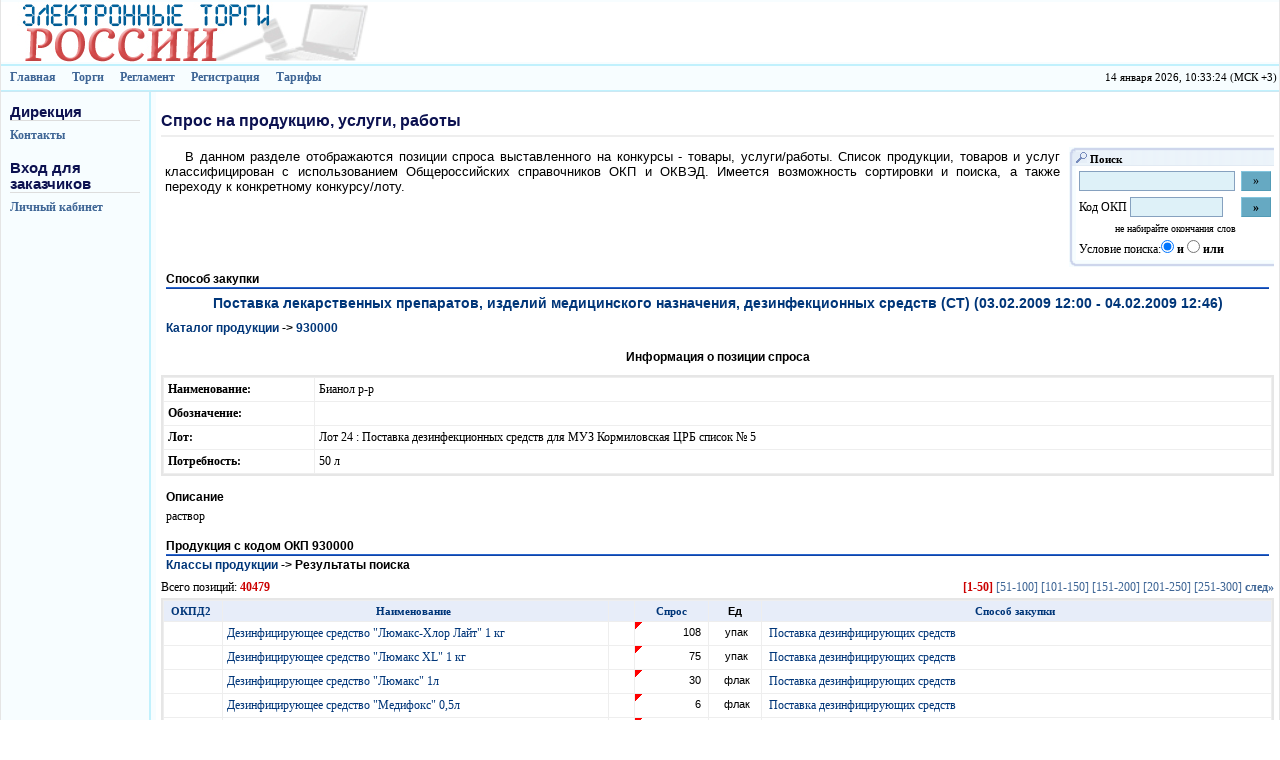

--- FILE ---
content_type: text/html; Charset=windows-1251
request_url: http://ea.omskzakaz.ru/auction/auction.asp?demandpos=250995&price=17597_13723&all=1&show=1&sort=4
body_size: 11524
content:
<HTML>
<HEAD>
<BASE HREF="http://ea.omskzakaz.ru/">
<link rel="icon" href="/favicon.png" type="image/png">
<META HTTP-EQUIV="Content-Type" CONTENT="text/html; charset=windows-1251">
<META HTTP-EQUIV="From" CONTENT="mail=webmaster@sibindustry.ru">
<META HTTP-EQUIV="Pragma" CONTENT="no-cache">
<META HTTP-EQUIV="Cache-Control" CONTENT="no-cache">
<META HTTP-EQUIV="expires" CONTENT="60">
<META HTTP-EQUIV="Content-language" CONTENT="ru-RU">
<META NAME="Resource-type" CONTENT="document">
<META NAME="Document-state" CONTENT="Dynamic">
<META NAME="Author" CONTENT="A. Bourgonov e-mail: abourg@sibindustry.ru">
<link rel="stylesheet" href="http://ea.omskzakaz.ru/include/style2.css" type="text/css">
<SCRIPT language=Javascript src="http://ea.omskzakaz.ru/shop/ShopLibrary2.js" type="text/javascript"></SCRIPT>
<link rel="alternate" type="application/rss+xml" title="Новые/изменённые электронные торги" href="/auction/rss_changes.asp" />
<META NAME="robots" CONTENT="index,nofollow">
<META NAME="description" CONTENT="Сайт является официальным сайтом Омской области для размещения на нем информации о размещении заказов для нужд Омской области, информации об адресах официальных сайтов муниципальных образований Омской области, сведений, содержащихся в реестре государственных контрактов, заключенных от имени Омской области.Информация об открытых конкурсах на государственные и муниципальные заказы, о победителях этих конкурсов, реестр контрактов">
<META NAME="keywords" CONTENT="государственные закупки, госзаказ,государственный заказ,поставщик,конкурс,запрос котировок,прайс лист,потребность,спрос,цена,победитель,муниципальный">

<SCRIPT LANGUAGE="JavaScript" type="text/javascript" DEFER>
<!--
var mn = Array("января","февраля","марта","апреля","мая","июня","июля","августа","сентября","октября","ноября","декабря");

	NS4 = document.layers;
	if (NS4) {
		origWidth = innerWidth;
		origHeight = innerHeight;
	}
	function reDo() {
		if (innerWidth != origWidth || innerHeight != origHeight)
		location.reload();
	}
	if (NS4) onresize = reDo;

var d1 = new Date();

var timeCli = Date.UTC(d1.getYear(), d1.getMonth(), d1.getDate(), d1.getHours(), d1.getMinutes(), d1.getSeconds());
var timeServ = 1768365199; /* - 7 для лета, 6 - зима */

var time_diff = (timeServ * 1000 - timeCli);
var ua = navigator.userAgent.toLowerCase();
var isGecko = (ua.indexOf("gecko") != -1);
if (!window.ActiveXObject) {time_diff -= 24*60*60*1000; if (isGecko) {time_diff -= 0*60*60*1000;}}

function SetTime() {
	var d3 = new Date();
	var t3 = d3.getTime();

	var d2 = new Date(t3 + time_diff + 6*60*60*1000); /* - 7 для лета, 6 - зима */

	var s = d2.getDate() + " " + mn[d2.getMonth()] + " ";

	yearr = d2.getYear();
	if (yearr < 1000) { yearr = yearr + 1900; }
	s += yearr + ", ";

	if (d2.getHours() < 10)		{s += "0" + d2.getHours() + ":";}	else {s += d2.getHours() + ":";}
	if (d2.getMinutes() < 10)	{s += "0" + d2.getMinutes() + ":";}	else {s += d2.getMinutes() + ":";}
	if (d2.getSeconds() < 10)	{ s += "0" + d2.getSeconds();}		else {s += d2.getSeconds();}

	//s += "&nbsp;<a class=\"linkcell2\" name=\"time\" alt=\"= московское время +3\" title=\"= московское время +3\">(МСК +3)</a>";
	s += " (МСК +3)";
	if (document.getElementById) {document.getElementById("ForDate").innerHTML = s;}

	setTimeout("SetTime()", 1000);
}
//-->
</script>
<style>
#RatingBox div {
background: #e7edf9 url(/img/news-item_back.gif) right repeat-y;
margin-bottom: 1em;
padding: 8px;
FONT-FAMILY: Tahoma, Arial, Helvetica;
text-align: center;
}
#RatingBox div:before {
background: transparent url(/img/news-item_tr.gif) no-repeat top right;
content: url(/img/news-item_tl.gif);
display: block;
font-size: 1px;
height: 8px;
line-height: 0.1;
margin: -8px -8px 0 -8px;
text-align: left;
}
#RatingBox div:after {
background: transparent url(/img/news-item_br.gif) scroll no-repeat bottom right;
clear: both;
content: url(/img/news-item_bl.gif);
display: block;
font-size: 1px;
height: 8px;
line-height: 0.1;
margin: -8px;
padding-top: 8px;
text-align: left;
}
</style>

<title>Электронные аукционы Омской области: Спрос на продукцию, услуги, работы</title>
<style>
.table100 {height: 100%; width: 100%;}
#RatingBox div {
background: #e7edf9 url(/img/news-item_back.gif) right repeat-y;
margin-bottom: 1em;
padding: 8px;
FONT-FAMILY: Tahoma, Arial, Helvetica;
text-align: center;
}
#RatingBox div:before {
background: transparent url(/img/news-item_tr.gif) no-repeat top right;
content: url(/img/news-item_tl.gif);
display: block;
font-size: 1px;
height: 8px;
line-height: 0.1;
margin: -8px -8px 0 -8px;
text-align: left;
}
#RatingBox div:after {
background: transparent url(/img/news-item_br.gif) scroll no-repeat bottom right;
clear: both;
content: url(/img/news-item_bl.gif);
display: block;
font-size: 1px;
height: 8px;
line-height: 0.1;
margin: -8px;
padding-top: 8px;
text-align: left;
}
#ActionRedBox div {
background: #ff0000 url(/img/news-item_back.gif) right repeat-y;
margin-bottom: 1em;
padding: 8px;
FONT-FAMILY: Tahoma, Arial, Helvetica;
text-align: center;
}
#ActionRedBox div:before {
background: transparent url(/img/news-item_tr.gif) no-repeat top right;
content: url(/img/news-item_tl.gif);
display: block;
font-size: 1px;
height: 8px;
line-height: 0.1;
margin: -8px -8px 0 -8px;
text-align: left;
}
#ActionRedBox div:after {
background: transparent url(/img/news-item_br.gif) scroll no-repeat bottom right;
clear: both;
content: url(/img/news-item_bl.gif);
display: block;
font-size: 1px;
height: 8px;
line-height: 0.1;
margin: -8px;
padding-top: 8px;
text-align: left;
}
a2:link, a2:visited {color: #0767b9;	TEXT-DECORATION: underline;}
a2:hover {color: #ba1638;	TEXT-DECORATION: none;}
.top_m{font-size: 8pt; color: #0b5cad; font-weight: bold; vertical-align: center;  padding-left: 10px; padding-right: 10px; padding-top:13px; padding-bottom: 5px;}
.top_m a:link, .top_m a:visited{ color: #003871;}
.top_m a:hover {color: #0b5cad;}
.top_m_act{ background-image: url("/images/menu_act_bg.jpg"); background-position: bottom; background-repeat: repeat-x; font-size: 8pt; color: #0b5cad; font-weight: bold; vertical-align: center; padding-top:13px; padding-bottom: 5px;}
.top{ height: 40px; background-image: url("/images/top_bg.jpg"); background-position: bottom; background-repeat: repeat-x; padding-right: 20px;}
</style>
</HEAD>
<BODY onload="SetTime();" bgcolor="#FFFFFF" style="margin: 0 0 0 0">
<a name="pagetop"></a><center><table class="table100" cellpadding="0" cellspacing="0" border="0" bgcolor="#F7FDFF" style="border: #E5E5E5 1px solid; border-top: none; border-bottom: none;" align="center">
<tr><td bgcolor="#F7FDFF"><img src="http://ea.omskzakaz.ru/images/1x1.gif" width="1" height="2"></td></tr><tr><td valign="top" width="100%">
<table width="100%" cellpadding="0" cellspacing="0" border="0">
<tr >
<td bgcolor="#FFFFFF" height="60" align="left"><img src="http://ea.omskzakaz.ru/images/logoEA.png" width="388" height="60"></td>
<td bgcolor="#FFFFFF" style="display: none" align="left">
						<!-- Yandex.Metrika -->
						<script type="text/javascript">
						window.yandex_metrika_callback = function() {
							window.yaCounter915279 = new Ya.Metrika(915279);
						}; 
						(function(){var i="DOMContentLoaded",g="onreadystatechange",c="doScroll",f="addEventListener",
						o="attachEvent",d="load",l=false,n=document,e=window,m=n.documentElement,h=l,j;
						function k(){if(!h){h=!h;j=n.createElement("script");j.type="text/javascript";
						j.src="//mc.yandex.ru/metrika/watch.js";j.setAttribute("async","true");
						m.firstChild.appendChild(j)}}if(n[f]){function b(){n.removeEventListener(i,b,l);k()}n[f](i,b,l);
						n[f](d,k,l)}else{if(n[o]){n[o](g,a);function a(){if(h){return}try{m[c]("left")}catch(p){setTimeout(a,0);
						return}k()}if(m[c]&&e==e.top){a()}n[o]("on"+d,k)}}})();
						</script>
						<noscript><img src="//mc.yandex.ru/watch/915279" style="position:absolute" alt="" /></noscript>
						<!-- /Yandex.Metrika -->
					</td>
<td bgcolor="#FFFFFF" height="60" align="center" width="100%" class="logoTR">
</td>
</tr>
<tr><td colspan="3" width="100%" height="2" bgcolor="#F7FDFF"><img src="http://ea.omskzakaz.ru/images/1x1.gif" width="1" height="2"></td></tr>
<tr><td colspan="3" width="100%" height="2" bgcolor="#C1F1FD"><img src="http://ea.omskzakaz.ru/images/1x1.gif" width="1" height="2"></td></tr>
<tr><td height="24" width="100%" colspan="3">
<table width="100%" cellpadding="0" cellspacing="2" border="0" ><tr>
<td nowrap style="padding: 0 7 0 7" height="20" align="left" onmouseOver="this.bgColor='#538EB4'; main.style.color='#FFFFFF';" onmouseOut="this.bgColor=''; main.style.color='#3F6696';"><a id="main" href="http://ea.omskzakaz.ru/" class="menu">Главная</a></td>
<td nowrap style="padding: 0 7 0 7" height="20" align="left" onmouseOver="this.bgColor='#538EB4'; eauction.style.color='#FFFFFF';" onmouseOut="this.bgColor=''; eauction.style.color='#3F6696';"><a id="eauction" href="http://ea.omskzakaz.ru/auction/auction.asp?show=2" class="menu">Торги</a></td>
<td nowrap style="padding: 0 7 0 7" height="20" align="left" onmouseOver="this.bgColor='#538EB4'; auhelp.style.color='#FFFFFF';" onmouseOut="this.bgColor=''; auhelp.style.color='#3F6696';"><a id="auhelp" href="http://ea.omskzakaz.ru/auction/help" class="menu">Регламент</a></td>
<td nowrap style="padding: 0 7 0 7" height="20" align="left" onmouseOver="this.bgColor='#538EB4'; aureg.style.color='#FFFFFF';" onmouseOut="this.bgColor=''; aureg.style.color='#3F6696';"><a id="aureg" href="http://ea.omskzakaz.ru/auction/Regrules.asp" class="menu">Регистрация</a></td>
<td nowrap style="padding: 0 7 0 7" height="20" align="left" onmouseOver="this.bgColor='#538EB4'; tarif.style.color='#FFFFFF';" onmouseOut="this.bgColor=''; tarif.style.color='#3F6696';"><a id="tarif" href="http://ea.omskzakaz.ru/auction/tarif.asp" class="menu">Тарифы</a></td>
<td align="right" width="100%" style="font-size: 8pt; font-family: tahoma;"><span id="ForDate">&nbsp;</span></td></tr></table>
</td></tr>
<tr><td width="100%" height="1" bgcolor="#C1F1FD" colspan="3"><img src="http://ea.omskzakaz.ru/images/1x1.gif" width="1" height="1"></td></tr>
<tr><td width="100%" height="1" bgcolor="#CCE8F3" colspan="3"><img src="http://ea.omskzakaz.ru/images/1x1.gif" width="1" height="1"></td></tr>
</table>
</td></tr>
<tr><td valign="top" width="100%" height="100%">
<table class="table100" cellpadding="0" cellspacing="0" border="0" ><tr>
<td width="150" nowrap valign="top" style="padding: 0 0 0 0">
<table class="table100" border="0" cellpadding="0" cellspacing="0" style="border: #c1f1fd 2px solid; border-left: none; border-top: none; border-bottom: none;" align="left"><tr valign="top"><td class="LeftCol"><table cellpadding="0" cellspacing="2" border="0"><tr valign="top"><td style="padding: 0 7 0 7" height="10" align="left"><h3>Дирекция</h3></td></tr><tr valign="top"><td style="padding: 0 7 0 7" height="20" align="left" onmouseOver="this.bgColor='#538EB4'; Contacts.style.color='#FFFFFF';" onmouseOut="this.bgColor=''; Contacts.style.color='#3F6696';"><a id="Contacts" href="http://ea.omskzakaz.ru/Contacts.asp" class="menu">Контакты</a></td></tr>
<tr valign="top"><td style="padding: 0 7 0 7" height="10" align="left"><h3>Вход для заказчиков</h3></td></tr><tr valign="top"><td style="padding: 0 7 0 7" height="20" align="left" onmouseOver="this.bgColor='#538EB4'; user.style.color='#FFFFFF';" onmouseOut="this.bgColor=''; user.style.color='#3F6696';"><a id="user" href="http://ea.omskzakaz.ru/user" class="menu">Личный кабинет</a></td></tr>
</table></td></tr></table></td>
<td width="5" nowrap valign="top" style="padding: 5 0 5 5">
</td>
<td width="100%" height="100%" valign="top" class="main-td" style="padding: 5"><center>
</center><br>


<table cellpadding="0" cellspacing="0" border="0" width="100%" style="margin-bottom: 5px;">
<tr>
        <td style="border-bottom: #eeeeee 2px solid;">
                
                        <h1>Спрос на продукцию, услуги, работы</h1>
                
        </td>
</tr>
</table>
<TABLE border=0 cellPadding=0 cellSpacing=0 width="100%" vAlign=top><TR valign=top><TD colspan=3 height=5 ><IMG height=5 src="/Images/empty.gif" border=0></TD></TR><TR valign=top><TD width="100%" vAlign=top><p class="Welcome" style="padding-top: 0px;" align="justify">
В данном разделе отображаются позиции спроса выставленного на конкурсы - товары, услуги/работы. Список продукции, товаров и услуг классифицирован с использованием Общероссийских справочников ОКП и ОКВЭД. Имеется возможность сортировки и поиска, а также переходу к конкретному конкурсу/лоту.
</p> 
</TD><TD height=1 width="5"><IMG src="/Images/empty.gif" height=1 width="5" border=0></TD><TD width="180" align="right"vAlign=top><table cellpadding="0" cellspacing="0" border="0" width="100%" align="right"><tr><td width="100%"><table cellpadding="0" cellspacing="0" width="100%" border="0">
<tr>
<td width="7" height="19" valign="top"><img src="http://ea.omskzakaz.ru/images/u3.gif" width="7" height="19"></td>
<td width="100%" height="19" background="http://ea.omskzakaz.ru/images/top_fon.gif" valign="middle" style="font-size: 11px; padding: 3 0 0 0"><img src="http://ea.omskzakaz.ru/images/icon_search.gif" width="11" height="11" style="margin-top: 2px">&nbsp;<b>Поиск</b></td>
</tr>
<tr>
<td width="7" height="100%" valign="top" background="http://ea.omskzakaz.ru/images/u_fon.gif"><img src="http://ea.omskzakaz.ru/images/1x1.gif" width="7" height="1"></td>
<td width="100%" height="100%" style="padding-top: 2px">
<FORM name=frmSeek action="/auction/auction.asp?show=1" method="post" style="padding: 0 0 0 0; margin: 0 0 0 0"><table class=tData cellspacing="0" cellpadding="3" border="0"><tr><TD width="100%" nowrap vAlign=top><INPUT type="text" name=condition value="" maxLength=50 id="input"></TD><TD nowrap><INPUT type="submit" id="but" style="width: 30" value="&#187;" style="font-weight: bold"></TD></tr><tr><TD nowrap>Код ОКП&nbsp;<INPUT type="text" id="input" name=findOkp value="" size=11 maxLength=6></TD><TD nowrap><INPUT type="button" id="but" value="&#187;" style="width: 30; font-weight: bold" onClick="GetSelOKP()"></TD></tr><tr><TD align=center nowrap colspan=2><small>не набирайте окончания слов</small></TD></tr><tr><TD colspan=2 nowrap>Условие поиска:<INPUT type="radio" CHECKED name=rate value=1>&nbsp;<B>и</B>&nbsp;<INPUT type="radio"  name=rate value=2>&nbsp;<B>или</B></TD></tr></table></FORM></td>
</tr>
<tr>
<td width="7" height="7"><img src="http://ea.omskzakaz.ru/images/u2.gif" width="7" height="7"></td>
<td width="7" height="100%" background="http://ea.omskzakaz.ru/images/bottom_fon.gif"><img src="http://ea.omskzakaz.ru/images/1x1.gif" width="1" height="7"></td>
</tr>
</table>
</td></tr></table></TD></TR><TR valign=top><TD colspan=3 height=5><IMG height=5 src="/Images/empty.gif" border=0></TD></TR></TABLE><div align="left">
<TABLE cellSpacing=0 cellPadding=0 width=100% border=0>
<TR>
<TD width=5><IMG src="/Images/empty.gif" height=5 width=5 border=0></TD>
<TD><span class=NameSection><span class=NameSectionBlack>Способ закупки</span></span></TD>
<TD width=5><IMG src="/Images/empty.gif" height=5 width=5 border=0></TD>
</TR>
<TR>
<TD width=5><IMG src="/Images/empty.gif" height=5 width=5 border=0></TD>
<TD width="100%"><IMG height=2 src="/Images/gradrule.gif" width="100%"></TD>
<TD width=5><IMG src="/Images/empty.gif" height=5 width=5 border=0></TD>
</TR>
</TABLE></div>
<div align="left"><TABLE cellSpacing=0 cellPadding=0 width="100%" border=0><TR><TD height=25 width=5><IMG src="/Images/empty.gif" height=25 width=5 border=0></TD><TD width="100%" align=center><A class=linkcell href="http://ea.omskzakaz.ru/auction/tenderinfo.asp?price=17597_13723"><span class=NameSection14>Поставка лекарственных препаратов, изделий медицинского назначения, дезинфекционных средств (СТ) (03.02.2009&nbsp;12:00&nbsp;-&nbsp;04.02.2009&nbsp;12:46)</span></A></TD><TD height=25 width=5><IMG src="/Images/empty.gif" height=25 width=5 border=0></TD></TR></TABLE><TABLE cellSpacing=0 cellPadding=0 width="100%" border=0><TR><TD width="100%"><IMG src="/Images/empty.gif" height=5 width="100%" border=0></TD></TR></TABLE></div><div align="left"><TABLE cellSpacing=0 cellPadding=0 width=100% border=0><TR><TD width=5><IMG src="/Images/empty.gif" height=5 width=5 border=0></TD><TD><span class=NameSectionBlack><A HREF=auction/auction.asp?show=1&price=17597_13723><span class=SeekResult>Каталог продукции</span></A>&nbsp;->&nbsp;<A HREF=auction/auction.asp?okp=930000&show=1&price=17597_13723><span class=SeekResult>930000</span></A></span></TD><TD width=5><IMG src="/Images/empty.gif" height=5 width=5 border=0></TD></TR><TR><TD colspan=3 width=5><IMG src="/Images/empty.gif" height=5 width=5 border=0></TD></TR></TABLE></div><TABLE cellSpacing=0 cellPadding=0 width="100%" border=0><TR><TD width="100%"><IMG src="/Images/empty.gif" height=5 width="100%" border=0></TD></TR></TABLE><TABLE cellSpacing=0 cellPadding=0 width="100%" border=0><TR><TD height=25 width=5><IMG src="/Images/empty.gif" height=25 width=5 border=0></TD><TD width="100%" align=center><span class=NameSectionBlack>Информация о позиции спроса</span></TD><TD height=25 width=5><IMG src="/Images/empty.gif" height=25 width=5 border=0></TD></TR></TABLE><TABLE cellSpacing=0 cellPadding=0 width="100%" border=0><TR><TD width="100%"><IMG src="/Images/empty.gif" height=5 width="100%" border=0></TD></TR></TABLE><TABLE cellSpacing=0 cellPadding=0 width="100%" border=0>
<TR>
<TD vAlign=top width="100%">
<TABLE border=0 cellSpacing=1 cellPadding=4 width="100%" style="background: #eeeeee; border: #E6E6E6 2px solid;">
<TR Align=left vAlign=top class=tData1>
<TD nowrap width=150><strong>Наименование:&nbsp;</strong></TD><TD width="100%">Бианол р-р&nbsp;</TD>
</TR>
<TR Align=left vAlign=top class=tData1>
<TD nowrap width=150><strong>Обозначение:&nbsp;</strong></TD><TD width="100%">&nbsp;</TD>
</TR>
<TR Align=left vAlign=top class=tData1>
<TD nowrap width=150><strong>Лот:&nbsp;</strong></TD><TD width="100%">Лот 24 : Поставка дезинфекционных средств для МУЗ Кормиловская ЦРБ список № 5&nbsp;</TD>
</TR>
<TR Align=left vAlign=top vAlign=top class=tData1>
<TD nowrap width=150><strong>Потребность:&nbsp;</strong></TD><TD width="100%">50 л&nbsp;</TD>
</TR>
</TABLE>
</TD>
</TR>
</TABLE>
<div align="left"><TABLE cellSpacing=0 cellPadding=0 width=100% border=0><TR><TD width=5><IMG src="/Images/empty.gif" height=5 width=5 border=0></TD><TD><span class=NameSectionBlack><br/>Описание</span></TD><TD width=5><IMG src="/Images/empty.gif" height=5 width=5 border=0></TD></TR><TR><TD colspan=3 width=5><IMG src="/Images/empty.gif" height=5 width=5 border=0></TD></TR></TABLE></div><TABLE cellSpacing=0 cellPadding=0 width="100%" border=0>
<TR>
<TD vAlign=top width="100%">
<TABLE cellSpacing=0 cellPadding=0 width="100%" border=0>
<TR Align=left vAlign=top bgColor=white>
<TD width=5><IMG src="/Images/empty.gif" height=5 width=5 border=0></TD>
<TD><p class=YarmSell align=justify>раствор</p></TD>
<TD width=5><IMG src="/Images/empty.gif" height=5 width=5 border=0></TD>
</TR>
</TABLE>
</TD>
</TR>
</TABLE>
<BR/>
<div align="left">
<TABLE cellSpacing=0 cellPadding=0 width=100% border=0>
<TR>
<TD width=5><IMG src="/Images/empty.gif" height=5 width=5 border=0></TD>
<TD><span class=NameSection><span class=SeekResultBlack>Продукция с кодом ОКП 930000</span></span></TD>
<TD width=5><IMG src="/Images/empty.gif" height=5 width=5 border=0></TD>
</TR>
<TR>
<TD width=5><IMG src="/Images/empty.gif" height=5 width=5 border=0></TD>
<TD width="100%"><IMG height=2 src="/Images/gradrule.gif" width="100%"></TD>
<TD width=5><IMG src="/Images/empty.gif" height=5 width=5 border=0></TD>
</TR>
</TABLE></div>
<div align="left"><TABLE cellSpacing=0 cellPadding=0 width=100% border=0><TR><TD width=5><IMG src="/Images/empty.gif" height=5 width=5 border=0></TD><TD><span class=NameSectionBlack><A HREF=auction/auction.asp?own=0&mholder=0&show=1><span class=SeekResult>Классы продукции</span></A>&nbsp;->&nbsp;<span class=SeekResultBlack>Результаты поиска</span></span></TD><TD width=5><IMG src="/Images/empty.gif" height=5 width=5 border=0></TD></TR><TR><TD colspan=3 width=5><IMG src="/Images/empty.gif" height=5 width=5 border=0></TD></TR></TABLE></div><div align="left"><TABLE border=0 cellSpacing=0 cellPadding=0 width="100%"><TR><TD ALIGN=left WIDTH="200">Всего позиций:&nbsp;<font color="#CC0000"><strong>40479</strong></font></TD><TD ALIGN=right style="padding: 3 0 3 0">&nbsp;<font color="#CC0000"><strong>[1-50]</strong></font>&nbsp;<a target=_parent href="auction/auction.asp?okp=930000&all=1&show=1&own=0&mholder=0&findokp=930000&sort=4&lpage=1&page=2">[51-100]</a>&nbsp;<a target=_parent href="auction/auction.asp?okp=930000&all=1&show=1&own=0&mholder=0&findokp=930000&sort=4&lpage=1&page=3">[101-150]</a>&nbsp;<a target=_parent href="auction/auction.asp?okp=930000&all=1&show=1&own=0&mholder=0&findokp=930000&sort=4&lpage=1&page=4">[151-200]</a>&nbsp;<a target=_parent href="auction/auction.asp?okp=930000&all=1&show=1&own=0&mholder=0&findokp=930000&sort=4&lpage=1&page=5">[201-250]</a>&nbsp;<a target=_parent href="auction/auction.asp?okp=930000&all=1&show=1&own=0&mholder=0&findokp=930000&sort=4&lpage=1&page=6">[251-300]</a>&nbsp;<a target=_parent href="auction/auction.asp?okp=930000&all=1&show=1&own=0&mholder=0&findokp=930000&sort=4&lpage=7&page=7"><b>след&raquo;</b></a></TD></TR></TABLE></div>
<TABLE border=0 cellSpacing=1 cellPadding=4 width="100%" style="background: #eeeeee; border: #E6E6E6 2px solid;">
<TR align=center class="tData2">
<TD class=centerData nowrap WIDTH="50" bgColor=#e7edf9><A class=linkcell HREF=auction/auction.asp?okp=930000&all=1&show=1&own=0&mholder=0&findokp=930000&sort=1&page=1&lpage=1><B>ОКПД2&nbsp;<IMG border=0 src=Images/empty.gif></B></A></TD>
<TD class=centerData nowrap WIDTH="35%" bgColor=#e7edf9><A class=linkcell HREF=auction/auction.asp?okp=930000&all=1&show=1&own=0&mholder=0&findokp=930000&sort=2&page=1&lpage=1><B>Наименование&nbsp;<IMG border=0 src=Images/empty.gif></B></A></TD>
<TD class=centerData nowrap WIDTH="17" bgColor=#e7edf9><IMG src="/Images/empty.gif" width=17 height=1 border=0></TD>
<TD class=centerData nowrap WIDTH=65 bgColor=#e7edf9><A class=linkcell HREF=auction/auction.asp?okp=930000&all=1&show=1&own=0&mholder=0&findokp=930000&sort=6&page=1&lpage=1><B>Спрос</B></A></TD>
<TD class=centerData nowrap WIDTH=30 bgColor=#e7edf9><B>Ед</B></TD>
<TD class=centerData nowrap bgColor=#e7edf9><A class=linkcell HREF=auction/auction.asp?okp=930000&all=1&show=1&own=0&mholder=0&findokp=930000&sort=10&page=1&lpage=1><B>Способ закупки&nbsp;<IMG border=0 src=Images/empty.gif></B></A></TD>
</TR>
<TR valign=top class=tData1>
<TD class=leftData>&nbsp;</TD>
<TD class=leftData><a class="linkcell12" href=/auction/auction.asp?demandpos=269371&price=25805_14818&okp=930000&all=1&show=1&sort=4&page=1&findokp=930000>Дезинфицирующее  средство   "Люмакс-Хлор Лайт" 1 кг&nbsp;</a></TD>
<TD class=centerData>&nbsp;</TD>
<TD class=rightData background="/img/redTA.gif">108&nbsp;</TD>
<TD WIDTH=30 nowrap class=centerData>&nbsp;упак</TD>
<TD class=leftData>&nbsp;<a class=linkcell12  href=/auction/tenderinfo.asp?price=25805_14818&own=0>Поставка дезинфицирующих средств</a></TD>
</TR>
<TR valign=top class=tData>
<TD class=leftData>&nbsp;</TD>
<TD class=leftData><a class="linkcell12" href=/auction/auction.asp?demandpos=269372&price=25805_14818&okp=930000&all=1&show=1&sort=4&page=1&findokp=930000>Дезинфицирующее  средство  "Люмакс XL"  1 кг&nbsp;</a></TD>
<TD class=centerData>&nbsp;</TD>
<TD class=rightData background="/img/redTA.gif">75&nbsp;</TD>
<TD WIDTH=30 nowrap class=centerData>&nbsp;упак</TD>
<TD class=leftData>&nbsp;<a class=linkcell12  href=/auction/tenderinfo.asp?price=25805_14818&own=0>Поставка дезинфицирующих средств</a></TD>
</TR>
<TR valign=top class=tData1>
<TD class=leftData>&nbsp;</TD>
<TD class=leftData><a class="linkcell12" href=/auction/auction.asp?demandpos=269373&price=25805_14818&okp=930000&all=1&show=1&sort=4&page=1&findokp=930000>Дезинфицирующее  средство   "Люмакс" 1л&nbsp;</a></TD>
<TD class=centerData>&nbsp;</TD>
<TD class=rightData background="/img/redTA.gif">30&nbsp;</TD>
<TD WIDTH=30 nowrap class=centerData>&nbsp;флак</TD>
<TD class=leftData>&nbsp;<a class=linkcell12  href=/auction/tenderinfo.asp?price=25805_14818&own=0>Поставка дезинфицирующих средств</a></TD>
</TR>
<TR valign=top class=tData>
<TD class=leftData>&nbsp;</TD>
<TD class=leftData><a class="linkcell12" href=/auction/auction.asp?demandpos=269374&price=25805_14818&okp=930000&all=1&show=1&sort=4&page=1&findokp=930000>Дезинфицирующее  средство  "Медифокс"   0,5л&nbsp;</a></TD>
<TD class=centerData>&nbsp;</TD>
<TD class=rightData background="/img/redTA.gif">6&nbsp;</TD>
<TD WIDTH=30 nowrap class=centerData>&nbsp;флак</TD>
<TD class=leftData>&nbsp;<a class=linkcell12  href=/auction/tenderinfo.asp?price=25805_14818&own=0>Поставка дезинфицирующих средств</a></TD>
</TR>
<TR valign=top class=tData1>
<TD class=leftData>&nbsp;</TD>
<TD class=leftData><a class="linkcell12" href=/auction/auction.asp?demandpos=269375&price=25805_14818&okp=930000&all=1&show=1&sort=4&page=1&findokp=930000>Дезинфицирующее  средство "Альдокс" 1 л&nbsp;</a></TD>
<TD class=centerData>&nbsp;</TD>
<TD class=rightData background="/img/redTA.gif">60&nbsp;</TD>
<TD WIDTH=30 nowrap class=centerData>&nbsp;флак</TD>
<TD class=leftData>&nbsp;<a class=linkcell12  href=/auction/tenderinfo.asp?price=25805_14818&own=0>Поставка дезинфицирующих средств</a></TD>
</TR>
<TR valign=top class=tData>
<TD class=leftData>&nbsp;</TD>
<TD class=leftData><a class="linkcell12" href=/auction/auction.asp?demandpos=269376&price=25805_14818&okp=930000&all=1&show=1&sort=4&page=1&findokp=930000>Дезинфицирующее  средство   "Сайдекс"  5 л&nbsp;</a></TD>
<TD class=centerData>&nbsp;</TD>
<TD class=rightData background="/img/redTA.gif">15&nbsp;</TD>
<TD WIDTH=30 nowrap class=centerData>&nbsp;флак</TD>
<TD class=leftData>&nbsp;<a class=linkcell12  href=/auction/tenderinfo.asp?price=25805_14818&own=0>Поставка дезинфицирующих средств</a></TD>
</TR>
<TR valign=top class=tData1>
<TD class=leftData>&nbsp;</TD>
<TD class=leftData><a class="linkcell12" href=/auction/auction.asp?demandpos=269377&price=25805_14818&okp=930000&all=1&show=1&sort=4&page=1&findokp=930000>Дезинфицирующее  средство   "Клиндезин-окси" 3,8 л&nbsp;</a></TD>
<TD class=centerData>&nbsp;</TD>
<TD class=rightData background="/img/redTA.gif">12&nbsp;</TD>
<TD WIDTH=30 nowrap class=centerData>&nbsp;флак</TD>
<TD class=leftData>&nbsp;<a class=linkcell12  href=/auction/tenderinfo.asp?price=25805_14818&own=0>Поставка дезинфицирующих средств</a></TD>
</TR>
<TR valign=top class=tData>
<TD class=leftData>&nbsp;</TD>
<TD class=leftData><a class="linkcell12" href=/auction/auction.asp?demandpos=269378&price=25805_14818&okp=930000&all=1&show=1&sort=4&page=1&findokp=930000>Дезинфицирующее  средство  "ЭМИТАЛЬ-Гарант" 1 л&nbsp;</a></TD>
<TD class=centerData>&nbsp;</TD>
<TD class=rightData background="/img/redTA.gif">30&nbsp;</TD>
<TD WIDTH=30 nowrap class=centerData>&nbsp;флак</TD>
<TD class=leftData>&nbsp;<a class=linkcell12  href=/auction/tenderinfo.asp?price=25805_14818&own=0>Поставка дезинфицирующих средств</a></TD>
</TR>
<TR valign=top class=tData1>
<TD class=leftData>&nbsp;</TD>
<TD class=leftData><a class="linkcell12" href=/auction/auction.asp?demandpos=269379&price=25805_14818&okp=930000&all=1&show=1&sort=4&page=1&findokp=930000>Дезинфицирующее  средство   "Соната-дез" 1 л&nbsp;</a></TD>
<TD class=centerData>&nbsp;</TD>
<TD class=rightData background="/img/redTA.gif">30&nbsp;</TD>
<TD WIDTH=30 nowrap class=centerData>&nbsp;флак</TD>
<TD class=leftData>&nbsp;<a class=linkcell12  href=/auction/tenderinfo.asp?price=25805_14818&own=0>Поставка дезинфицирующих средств</a></TD>
</TR>
<TR valign=top class=tData>
<TD class=leftData>&nbsp;</TD>
<TD class=leftData><a class="linkcell12" href=/auction/auction.asp?demandpos=269380&price=25805_14818&okp=930000&all=1&show=1&sort=4&page=1&findokp=930000>Дезинфицирующее  средство  "УМД"  1 л&nbsp;</a></TD>
<TD class=centerData>&nbsp;</TD>
<TD class=rightData background="/img/redTA.gif">60&nbsp;</TD>
<TD WIDTH=30 nowrap class=centerData>&nbsp;флак</TD>
<TD class=leftData>&nbsp;<a class=linkcell12  href=/auction/tenderinfo.asp?price=25805_14818&own=0>Поставка дезинфицирующих средств</a></TD>
</TR>
<TR valign=top class=tData1>
<TD class=leftData>&nbsp;</TD>
<TD class=leftData><a class="linkcell12" href=/auction/auction.asp?demandpos=269381&price=25805_14818&okp=930000&all=1&show=1&sort=4&page=1&findokp=930000>Дезинфицирующее  средство  "Амиксидин" 1 л&nbsp;</a></TD>
<TD class=centerData>&nbsp;</TD>
<TD class=rightData background="/img/redTA.gif">60&nbsp;</TD>
<TD WIDTH=30 nowrap class=centerData>&nbsp;флак</TD>
<TD class=leftData>&nbsp;<a class=linkcell12  href=/auction/tenderinfo.asp?price=25805_14818&own=0>Поставка дезинфицирующих средств</a></TD>
</TR>
<TR valign=top class=tData>
<TD class=leftData>&nbsp;</TD>
<TD class=leftData><a class="linkcell12" href=/auction/auction.asp?demandpos=269382&price=25805_14818&okp=930000&all=1&show=1&sort=4&page=1&findokp=930000>Дезинфицирующее  средство   "Ника-Неодез" 1 л&nbsp;</a></TD>
<TD class=centerData>&nbsp;</TD>
<TD class=rightData background="/img/redTA.gif">60&nbsp;</TD>
<TD WIDTH=30 nowrap class=centerData>&nbsp;флак</TD>
<TD class=leftData>&nbsp;<a class=linkcell12  href=/auction/tenderinfo.asp?price=25805_14818&own=0>Поставка дезинфицирующих средств</a></TD>
</TR>
<TR valign=top class=tData1>
<TD class=leftData>&nbsp;</TD>
<TD class=leftData><a class="linkcell12" href=/auction/auction.asp?demandpos=275536&price=18562_15656&okp=930000&all=1&show=1&sort=4&page=1&findokp=930000>Набор реагентов для определения альфа-амилазы&nbsp;</a></TD>
<TD class=centerData>&nbsp;</TD>
<TD class=rightData background="/img/redTA.gif">8&nbsp;</TD>
<TD WIDTH=30 nowrap class=centerData>&nbsp;набор</TD>
<TD class=leftData>&nbsp;<a class=linkcell12  href=/auction/tenderinfo.asp?price=18562_15656&own=0>Поставка медикаментов для клинической лабораторной диагностики</a></TD>
</TR>
<TR valign=top class=tData>
<TD class=leftData>&nbsp;</TD>
<TD class=leftData><a class="linkcell12" href=/auction/auction.asp?demandpos=275537&price=18562_15656&okp=930000&all=1&show=1&sort=4&page=1&findokp=930000>Экспресс – тест на криптоспоридии.&nbsp;</a></TD>
<TD class=centerData>&nbsp;</TD>
<TD class=rightData background="/img/redTA.gif">1&nbsp;</TD>
<TD WIDTH=30 nowrap class=centerData>&nbsp;набор</TD>
<TD class=leftData>&nbsp;<a class=linkcell12  href=/auction/tenderinfo.asp?price=18562_15656&own=0>Поставка медикаментов для клинической лабораторной диагностики</a></TD>
</TR>
<TR valign=top class=tData1>
<TD class=leftData>&nbsp;</TD>
<TD class=leftData><a class="linkcell12" href=/auction/auction.asp?demandpos=275538&price=18562_15656&okp=930000&all=1&show=1&sort=4&page=1&findokp=930000>Экспресс – тест на лямблии.&nbsp;</a></TD>
<TD class=centerData>&nbsp;</TD>
<TD class=rightData background="/img/redTA.gif">1&nbsp;</TD>
<TD WIDTH=30 nowrap class=centerData>&nbsp;набор</TD>
<TD class=leftData>&nbsp;<a class=linkcell12  href=/auction/tenderinfo.asp?price=18562_15656&own=0>Поставка медикаментов для клинической лабораторной диагностики</a></TD>
</TR>
<TR valign=top class=tData>
<TD class=leftData>&nbsp;</TD>
<TD class=leftData><a class="linkcell12" href=/auction/auction.asp?demandpos=275539&price=18562_15656&okp=930000&all=1&show=1&sort=4&page=1&findokp=930000>Экспресс – тест на мононуклеоз Im QuickTest&nbsp;</a></TD>
<TD class=centerData>&nbsp;</TD>
<TD class=rightData background="/img/redTA.gif">2&nbsp;</TD>
<TD WIDTH=30 nowrap class=centerData>&nbsp;набор</TD>
<TD class=leftData>&nbsp;<a class=linkcell12  href=/auction/tenderinfo.asp?price=18562_15656&own=0>Поставка медикаментов для клинической лабораторной диагностики</a></TD>
</TR>
<TR valign=top class=tData1>
<TD class=leftData>&nbsp;</TD>
<TD class=leftData><a class="linkcell12" href=/auction/auction.asp?demandpos=275540&price=18562_15656&okp=930000&all=1&show=1&sort=4&page=1&findokp=930000>Набор для определения АсАТ&nbsp;</a></TD>
<TD class=centerData>&nbsp;</TD>
<TD class=rightData background="/img/redTA.gif">2&nbsp;</TD>
<TD WIDTH=30 nowrap class=centerData>&nbsp;набор</TD>
<TD class=leftData>&nbsp;<a class=linkcell12  href=/auction/tenderinfo.asp?price=18562_15656&own=0>Поставка медикаментов для клинической лабораторной диагностики</a></TD>
</TR>
<TR valign=top class=tData>
<TD class=leftData>&nbsp;</TD>
<TD class=leftData><a class="linkcell12" href=/auction/auction.asp?demandpos=275541&price=18562_15656&okp=930000&all=1&show=1&sort=4&page=1&findokp=930000>Набор для определения АлАТ&nbsp;</a></TD>
<TD class=centerData>&nbsp;</TD>
<TD class=rightData background="/img/redTA.gif">2&nbsp;</TD>
<TD WIDTH=30 nowrap class=centerData>&nbsp;набор</TD>
<TD class=leftData>&nbsp;<a class=linkcell12  href=/auction/tenderinfo.asp?price=18562_15656&own=0>Поставка медикаментов для клинической лабораторной диагностики</a></TD>
</TR>
<TR valign=top class=tData1>
<TD class=leftData>&nbsp;</TD>
<TD class=leftData><a class="linkcell12" href=/auction/auction.asp?demandpos=275544&price=18562_15656&okp=930000&all=1&show=1&sort=4&page=1&findokp=930000>Микроветты 200 КЗЕ.&nbsp;</a></TD>
<TD class=centerData>&nbsp;</TD>
<TD class=rightData background="/img/redTA.gif">6000&nbsp;</TD>
<TD WIDTH=30 nowrap class=centerData>&nbsp;шт</TD>
<TD class=leftData>&nbsp;<a class=linkcell12  href=/auction/tenderinfo.asp?price=18562_15656&own=0>Поставка медикаментов для клинической лабораторной диагностики</a></TD>
</TR>
<TR valign=top class=tData>
<TD class=leftData>&nbsp;</TD>
<TD class=leftData><a class="linkcell12" href=/auction/auction.asp?demandpos=275547&price=18562_15656&okp=930000&all=1&show=1&sort=4&page=1&findokp=930000>Набор для определения фибриногена&nbsp;</a></TD>
<TD class=centerData>&nbsp;</TD>
<TD class=rightData background="/img/redTA.gif">3&nbsp;</TD>
<TD WIDTH=30 nowrap class=centerData>&nbsp;набор</TD>
<TD class=leftData>&nbsp;<a class=linkcell12  href=/auction/tenderinfo.asp?price=18562_15656&own=0>Поставка медикаментов для клинической лабораторной диагностики</a></TD>
</TR>
<TR valign=top class=tData1>
<TD class=leftData>&nbsp;</TD>
<TD class=leftData><a class="linkcell12" href=/auction/auction.asp?demandpos=275548&price=18562_15656&okp=930000&all=1&show=1&sort=4&page=1&findokp=930000>Набор для определения тромбинового времени.&nbsp;</a></TD>
<TD class=centerData>&nbsp;</TD>
<TD class=rightData background="/img/redTA.gif">2&nbsp;</TD>
<TD WIDTH=30 nowrap class=centerData>&nbsp;набор</TD>
<TD class=leftData>&nbsp;<a class=linkcell12  href=/auction/tenderinfo.asp?price=18562_15656&own=0>Поставка медикаментов для клинической лабораторной диагностики</a></TD>
</TR>
<TR valign=top class=tData>
<TD class=leftData>&nbsp;</TD>
<TD class=leftData><a class="linkcell12" href=/auction/auction.asp?demandpos=275549&price=18562_15656&okp=930000&all=1&show=1&sort=4&page=1&findokp=930000>Контрольная плазма (норма)&nbsp;</a></TD>
<TD class=centerData>&nbsp;</TD>
<TD class=rightData background="/img/redTA.gif">10&nbsp;</TD>
<TD WIDTH=30 nowrap class=centerData>&nbsp;набор</TD>
<TD class=leftData>&nbsp;<a class=linkcell12  href=/auction/tenderinfo.asp?price=18562_15656&own=0>Поставка медикаментов для клинической лабораторной диагностики</a></TD>
</TR>
<TR valign=top class=tData1>
<TD class=leftData>&nbsp;</TD>
<TD class=leftData><a class="linkcell12" href=/auction/auction.asp?demandpos=275550&price=18562_15656&okp=930000&all=1&show=1&sort=4&page=1&findokp=930000>Контрольный материал для гематологических анализаторов:  низкая концентрация&nbsp;</a></TD>
<TD class=centerData>&nbsp;</TD>
<TD class=rightData background="/img/redTA.gif">1&nbsp;</TD>
<TD WIDTH=30 nowrap class=centerData>&nbsp;флак</TD>
<TD class=leftData>&nbsp;<a class=linkcell12  href=/auction/tenderinfo.asp?price=18562_15656&own=0>Поставка медикаментов для клинической лабораторной диагностики</a></TD>
</TR>
<TR valign=top class=tData>
<TD class=leftData>&nbsp;</TD>
<TD class=leftData><a class="linkcell12" href=/auction/auction.asp?demandpos=275551&price=18562_15656&okp=930000&all=1&show=1&sort=4&page=1&findokp=930000>Контрольный материал для гематологических анализаторов:  нормальная концентрация&nbsp;</a></TD>
<TD class=centerData>&nbsp;</TD>
<TD class=rightData background="/img/redTA.gif">1&nbsp;</TD>
<TD WIDTH=30 nowrap class=centerData>&nbsp;флак</TD>
<TD class=leftData>&nbsp;<a class=linkcell12  href=/auction/tenderinfo.asp?price=18562_15656&own=0>Поставка медикаментов для клинической лабораторной диагностики</a></TD>
</TR>
<TR valign=top class=tData1>
<TD class=leftData>&nbsp;</TD>
<TD class=leftData><a class="linkcell12" href=/auction/auction.asp?demandpos=275552&price=18562_15656&okp=930000&all=1&show=1&sort=4&page=1&findokp=930000>Контрольный материал для гематологических анализаторов:&nbsp;</a></TD>
<TD class=centerData>&nbsp;</TD>
<TD class=rightData background="/img/redTA.gif">1&nbsp;</TD>
<TD WIDTH=30 nowrap class=centerData>&nbsp;флак</TD>
<TD class=leftData>&nbsp;<a class=linkcell12  href=/auction/tenderinfo.asp?price=18562_15656&own=0>Поставка медикаментов для клинической лабораторной диагностики</a></TD>
</TR>
<TR valign=top class=tData>
<TD class=leftData>&nbsp;</TD>
<TD class=leftData><a class="linkcell12" href=/auction/auction.asp?demandpos=275554&price=18562_15656&okp=930000&all=1&show=1&sort=4&page=1&findokp=930000>Набор для определения сывороточного железа&nbsp;</a></TD>
<TD class=centerData>&nbsp;</TD>
<TD class=rightData background="/img/redTA.gif">1&nbsp;</TD>
<TD WIDTH=30 nowrap class=centerData>&nbsp;набор</TD>
<TD class=leftData>&nbsp;<a class=linkcell12  href=/auction/tenderinfo.asp?price=18562_15656&own=0>Поставка медикаментов для клинической лабораторной диагностики</a></TD>
</TR>
<TR valign=top class=tData1>
<TD class=leftData>&nbsp;</TD>
<TD class=leftData><a class="linkcell12" href=/auction/auction.asp?demandpos=275557&price=18562_15656&okp=930000&all=1&show=1&sort=4&page=1&findokp=930000>Lab. strip U 11 Plus (полоски для мочевого анализатора)&nbsp;</a></TD>
<TD class=centerData>&nbsp;</TD>
<TD class=rightData background="/img/redTA.gif">30&nbsp;</TD>
<TD WIDTH=30 nowrap class=centerData>&nbsp;упак</TD>
<TD class=leftData>&nbsp;<a class=linkcell12  href=/auction/tenderinfo.asp?price=18562_15656&own=0>Поставка медикаментов для клинической лабораторной диагностики</a></TD>
</TR>
<TR valign=top class=tData>
<TD class=leftData>&nbsp;</TD>
<TD class=leftData><a class="linkcell12" href=/auction/auction.asp?demandpos=275558&price=18562_15656&okp=930000&all=1&show=1&sort=4&page=1&findokp=930000>Техпластин для определения протромбинового времени из венозной крови и плазмы&nbsp;</a></TD>
<TD class=centerData>&nbsp;</TD>
<TD class=rightData background="/img/redTA.gif">30&nbsp;</TD>
<TD WIDTH=30 nowrap class=centerData>&nbsp;упак</TD>
<TD class=leftData>&nbsp;<a class=linkcell12  href=/auction/tenderinfo.asp?price=18562_15656&own=0>Поставка медикаментов для клинической лабораторной диагностики</a></TD>
</TR>
<TR valign=top class=tData1>
<TD class=leftData>&nbsp;</TD>
<TD class=leftData><a class="linkcell12" href=/auction/auction.asp?demandpos=275559&price=18562_15656&okp=930000&all=1&show=1&sort=4&page=1&findokp=930000>Набор для определения тимоловой пробы&nbsp;</a></TD>
<TD class=centerData>&nbsp;</TD>
<TD class=rightData background="/img/redTA.gif">15&nbsp;</TD>
<TD WIDTH=30 nowrap class=centerData>&nbsp;упак</TD>
<TD class=leftData>&nbsp;<a class=linkcell12  href=/auction/tenderinfo.asp?price=18562_15656&own=0>Поставка медикаментов для клинической лабораторной диагностики</a></TD>
</TR>
<TR valign=top class=tData>
<TD class=leftData>&nbsp;</TD>
<TD class=leftData><a class="linkcell12" href=/auction/auction.asp?demandpos=275560&price=18562_15656&okp=930000&all=1&show=1&sort=4&page=1&findokp=930000>СРБ Ольвекс&nbsp;</a></TD>
<TD class=centerData>&nbsp;</TD>
<TD class=rightData background="/img/redTA.gif">10&nbsp;</TD>
<TD WIDTH=30 nowrap class=centerData>&nbsp;упак</TD>
<TD class=leftData>&nbsp;<a class=linkcell12  href=/auction/tenderinfo.asp?price=18562_15656&own=0>Поставка медикаментов для клинической лабораторной диагностики</a></TD>
</TR>
<TR valign=top class=tData1>
<TD class=leftData>&nbsp;</TD>
<TD class=leftData><a class="linkcell12" href=/auction/auction.asp?demandpos=275561&price=18562_15656&okp=930000&all=1&show=1&sort=4&page=1&findokp=930000>Набор для определения глюкозы (новоглюк-500)&nbsp;</a></TD>
<TD class=centerData>&nbsp;</TD>
<TD class=rightData background="/img/redTA.gif">12&nbsp;</TD>
<TD WIDTH=30 nowrap class=centerData>&nbsp;упак</TD>
<TD class=leftData>&nbsp;<a class=linkcell12  href=/auction/tenderinfo.asp?price=18562_15656&own=0>Поставка медикаментов для клинической лабораторной диагностики</a></TD>
</TR>
<TR valign=top class=tData>
<TD class=leftData>&nbsp;</TD>
<TD class=leftData><a class="linkcell12" href=/auction/auction.asp?demandpos=275562&price=18562_15656&okp=930000&all=1&show=1&sort=4&page=1&findokp=930000>Набор для определения холестерина (Новохол-400)&nbsp;</a></TD>
<TD class=centerData>&nbsp;</TD>
<TD class=rightData background="/img/redTA.gif">8&nbsp;</TD>
<TD WIDTH=30 nowrap class=centerData>&nbsp;упак</TD>
<TD class=leftData>&nbsp;<a class=linkcell12  href=/auction/tenderinfo.asp?price=18562_15656&own=0>Поставка медикаментов для клинической лабораторной диагностики</a></TD>
</TR>
<TR valign=top class=tData1>
<TD class=leftData>&nbsp;</TD>
<TD class=leftData><a class="linkcell12" href=/auction/auction.asp?demandpos=275563&price=18562_15656&okp=930000&all=1&show=1&sort=4&page=1&findokp=930000>Набор для определения хлоридов Эко - сервис&nbsp;</a></TD>
<TD class=centerData>&nbsp;</TD>
<TD class=rightData background="/img/redTA.gif">1&nbsp;</TD>
<TD WIDTH=30 nowrap class=centerData>&nbsp;упак</TD>
<TD class=leftData>&nbsp;<a class=linkcell12  href=/auction/tenderinfo.asp?price=18562_15656&own=0>Поставка медикаментов для клинической лабораторной диагностики</a></TD>
</TR>
<TR valign=top class=tData>
<TD class=leftData>&nbsp;</TD>
<TD class=leftData><a class="linkcell12" href=/auction/auction.asp?demandpos=275564&price=18562_15656&okp=930000&all=1&show=1&sort=4&page=1&findokp=930000>Набор для определения мочевины  Ново-Карб (100)&nbsp;</a></TD>
<TD class=centerData>&nbsp;</TD>
<TD class=rightData background="/img/redTA.gif">10&nbsp;</TD>
<TD WIDTH=30 nowrap class=centerData>&nbsp;упак</TD>
<TD class=leftData>&nbsp;<a class=linkcell12  href=/auction/tenderinfo.asp?price=18562_15656&own=0>Поставка медикаментов для клинической лабораторной диагностики</a></TD>
</TR>
<TR valign=top class=tData1>
<TD class=leftData>&nbsp;</TD>
<TD class=leftData><a class="linkcell12" href=/auction/auction.asp?demandpos=275565&price=18562_15656&okp=930000&all=1&show=1&sort=4&page=1&findokp=930000>Ревматоидный фактор «Ольвекс»&nbsp;</a></TD>
<TD class=centerData>&nbsp;</TD>
<TD class=rightData background="/img/redTA.gif">1&nbsp;</TD>
<TD WIDTH=30 nowrap class=centerData>&nbsp;упак</TD>
<TD class=leftData>&nbsp;<a class=linkcell12  href=/auction/tenderinfo.asp?price=18562_15656&own=0>Поставка медикаментов для клинической лабораторной диагностики</a></TD>
</TR>
<TR valign=top class=tData>
<TD class=leftData>&nbsp;</TD>
<TD class=leftData><a class="linkcell12" href=/auction/auction.asp?demandpos=275588&price=18562_15656&okp=930000&all=1&show=1&sort=4&page=1&findokp=930000>Сыворотки менингококковые для РА  группы 135W&nbsp;</a></TD>
<TD class=centerData>&nbsp;</TD>
<TD class=rightData background="/img/redTA.gif">5&nbsp;</TD>
<TD WIDTH=30 nowrap class=centerData>&nbsp;Мл</TD>
<TD class=leftData>&nbsp;<a class=linkcell12  href=/auction/tenderinfo.asp?price=18562_15656&own=0>Поставка медикаментов для клинической лабораторной диагностики</a></TD>
</TR>
<TR valign=top class=tData1>
<TD class=leftData>&nbsp;</TD>
<TD class=leftData><a class="linkcell12" href=/auction/auction.asp?demandpos=275589&price=18562_15656&okp=930000&all=1&show=1&sort=4&page=1&findokp=930000>Сыворотки эшерихиозные (гр.и фактор.) О (набор 22 амп. х1 мл)&nbsp;</a></TD>
<TD class=centerData>&nbsp;</TD>
<TD class=rightData background="/img/redTA.gif">1&nbsp;</TD>
<TD WIDTH=30 nowrap class=centerData>&nbsp;набор</TD>
<TD class=leftData>&nbsp;<a class=linkcell12  href=/auction/tenderinfo.asp?price=18562_15656&own=0>Поставка медикаментов для клинической лабораторной диагностики</a></TD>
</TR>
<TR valign=top class=tData>
<TD class=leftData>&nbsp;</TD>
<TD class=leftData><a class="linkcell12" href=/auction/auction.asp?demandpos=275590&price=18562_15656&okp=930000&all=1&show=1&sort=4&page=1&findokp=930000>Иммуноглобулины эшерихиозные ОК (набор 20 амп х 1 мл)&nbsp;</a></TD>
<TD class=centerData>&nbsp;</TD>
<TD class=rightData background="/img/redTA.gif">1&nbsp;</TD>
<TD WIDTH=30 nowrap class=centerData>&nbsp;набор</TD>
<TD class=leftData>&nbsp;<a class=linkcell12  href=/auction/tenderinfo.asp?price=18562_15656&own=0>Поставка медикаментов для клинической лабораторной диагностики</a></TD>
</TR>
<TR valign=top class=tData1>
<TD class=leftData>&nbsp;</TD>
<TD class=leftData><a class="linkcell12" href=/auction/auction.asp?demandpos=275591&price=18562_15656&okp=930000&all=1&show=1&sort=4&page=1&findokp=930000>Сыворотки сальмонеллезные диагностические для РА 1 амп х 2 мл Моновалентные сыворотки Н –b&nbsp;</a></TD>
<TD class=centerData>&nbsp;</TD>
<TD class=rightData background="/img/redTA.gif">5&nbsp;</TD>
<TD WIDTH=30 nowrap class=centerData>&nbsp;ампул</TD>
<TD class=leftData>&nbsp;<a class=linkcell12  href=/auction/tenderinfo.asp?price=18562_15656&own=0>Поставка медикаментов для клинической лабораторной диагностики</a></TD>
</TR>
<TR valign=top class=tData>
<TD class=leftData>&nbsp;</TD>
<TD class=leftData><a class="linkcell12" href=/auction/auction.asp?demandpos=275592&price=18562_15656&okp=930000&all=1&show=1&sort=4&page=1&findokp=930000>Сыворотки сальмонеллезные диагностические для РА 1 амп х 2 мл Моновалентные сыворотки  Н – k&nbsp;</a></TD>
<TD class=centerData>&nbsp;</TD>
<TD class=rightData background="/img/redTA.gif">5&nbsp;</TD>
<TD WIDTH=30 nowrap class=centerData>&nbsp;ампул</TD>
<TD class=leftData>&nbsp;<a class=linkcell12  href=/auction/tenderinfo.asp?price=18562_15656&own=0>Поставка медикаментов для клинической лабораторной диагностики</a></TD>
</TR>
<TR valign=top class=tData1>
<TD class=leftData>&nbsp;</TD>
<TD class=leftData><a class="linkcell12" href=/auction/auction.asp?demandpos=275593&price=18562_15656&okp=930000&all=1&show=1&sort=4&page=1&findokp=930000>Сыворотки сальмонеллезные диагностические для РА 1 амп х 2 млПоливалентные сывороткиН – 1&nbsp;</a></TD>
<TD class=centerData>&nbsp;</TD>
<TD class=rightData background="/img/redTA.gif">5&nbsp;</TD>
<TD WIDTH=30 nowrap class=centerData>&nbsp;ампул</TD>
<TD class=leftData>&nbsp;<a class=linkcell12  href=/auction/tenderinfo.asp?price=18562_15656&own=0>Поставка медикаментов для клинической лабораторной диагностики</a></TD>
</TR>
<TR valign=top class=tData>
<TD class=leftData>&nbsp;</TD>
<TD class=leftData><a class="linkcell12" href=/auction/auction.asp?demandpos=275594&price=18562_15656&okp=930000&all=1&show=1&sort=4&page=1&findokp=930000>Сыворотки сальмонеллезные диагностические для РА 1 амп х 2 млПоливалентные сывороткиН – 1,2&nbsp;</a></TD>
<TD class=centerData>&nbsp;</TD>
<TD class=rightData background="/img/redTA.gif">5&nbsp;</TD>
<TD WIDTH=30 nowrap class=centerData>&nbsp;ампул</TD>
<TD class=leftData>&nbsp;<a class=linkcell12  href=/auction/tenderinfo.asp?price=18562_15656&own=0>Поставка медикаментов для клинической лабораторной диагностики</a></TD>
</TR>
<TR valign=top class=tData1>
<TD class=leftData>&nbsp;</TD>
<TD class=leftData><a class="linkcell12" href=/auction/auction.asp?demandpos=275595&price=18562_15656&okp=930000&all=1&show=1&sort=4&page=1&findokp=930000>Сыворотки сальмонеллезные диагностические для РА 1 амп х 2 млПоливалентные сывороткиН – 1,5&nbsp;</a></TD>
<TD class=centerData>&nbsp;</TD>
<TD class=rightData background="/img/redTA.gif">5&nbsp;</TD>
<TD WIDTH=30 nowrap class=centerData>&nbsp;ампул</TD>
<TD class=leftData>&nbsp;<a class=linkcell12  href=/auction/tenderinfo.asp?price=18562_15656&own=0>Поставка медикаментов для клинической лабораторной диагностики</a></TD>
</TR>
<TR valign=top class=tData>
<TD class=leftData>&nbsp;</TD>
<TD class=leftData><a class="linkcell12" href=/auction/auction.asp?demandpos=275596&price=18562_15656&okp=930000&all=1&show=1&sort=4&page=1&findokp=930000>Сыворотки сальмонеллезные диагностические для РА 1 амп х 2 млПоливалентные сывороткиН – 1,6&nbsp;</a></TD>
<TD class=centerData>&nbsp;</TD>
<TD class=rightData background="/img/redTA.gif">5&nbsp;</TD>
<TD WIDTH=30 nowrap class=centerData>&nbsp;ампул</TD>
<TD class=leftData>&nbsp;<a class=linkcell12  href=/auction/tenderinfo.asp?price=18562_15656&own=0>Поставка медикаментов для клинической лабораторной диагностики</a></TD>
</TR>
<TR valign=top class=tData1>
<TD class=leftData>&nbsp;</TD>
<TD class=leftData><a class="linkcell12" href=/auction/auction.asp?demandpos=275597&price=18562_15656&okp=930000&all=1&show=1&sort=4&page=1&findokp=930000>Сыворотки сальмонеллезные диагностические для РА 1 амп х 2 мл Поливалентные сыворотки:Н 1,7&nbsp;</a></TD>
<TD class=centerData>&nbsp;</TD>
<TD class=rightData background="/img/redTA.gif">5&nbsp;</TD>
<TD WIDTH=30 nowrap class=centerData>&nbsp;ампул</TD>
<TD class=leftData>&nbsp;<a class=linkcell12  href=/auction/tenderinfo.asp?price=18562_15656&own=0>Поставка медикаментов для клинической лабораторной диагностики</a></TD>
</TR>
<TR valign=top class=tData>
<TD class=leftData>&nbsp;</TD>
<TD class=leftData><a class="linkcell12" href=/auction/auction.asp?demandpos=275598&price=18562_15656&okp=930000&all=1&show=1&sort=4&page=1&findokp=930000>Сыворотки шигеллезные диагностические для РА 1 амп*2мл Дизентерия 1,2,3,4,5,6,7&nbsp;</a></TD>
<TD class=centerData>&nbsp;</TD>
<TD class=rightData background="/img/redTA.gif">7&nbsp;</TD>
<TD WIDTH=30 nowrap class=centerData>&nbsp;ампул</TD>
<TD class=leftData>&nbsp;<a class=linkcell12  href=/auction/tenderinfo.asp?price=18562_15656&own=0>Поставка медикаментов для клинической лабораторной диагностики</a></TD>
</TR>
<TR valign=top class=tData1>
<TD class=leftData>&nbsp;</TD>
<TD class=leftData><a class="linkcell12" href=/auction/auction.asp?demandpos=275599&price=18562_15656&okp=930000&all=1&show=1&sort=4&page=1&findokp=930000>Иммуноглобулины эшерихиозные типовые ОК сухие для РА О144:К-, 1амп х1 мл&nbsp;</a></TD>
<TD class=centerData>&nbsp;</TD>
<TD class=rightData background="/img/redTA.gif">10&nbsp;</TD>
<TD WIDTH=30 nowrap class=centerData>&nbsp;ампул</TD>
<TD class=leftData>&nbsp;<a class=linkcell12  href=/auction/tenderinfo.asp?price=18562_15656&own=0>Поставка медикаментов для клинической лабораторной диагностики</a></TD>
</TR>
<TR valign=top class=tData>
<TD class=leftData>&nbsp;</TD>
<TD class=leftData><a class="linkcell12" href=/auction/auction.asp?demandpos=275600&price=18562_15656&okp=930000&all=1&show=1&sort=4&page=1&findokp=930000>Иммуноглобулины эшерихиозные типовые ОК сухие для РА О143:К-,1 амп х1 мл&nbsp;</a></TD>
<TD class=centerData>&nbsp;</TD>
<TD class=rightData background="/img/redTA.gif">5&nbsp;</TD>
<TD WIDTH=30 nowrap class=centerData>&nbsp;ампул</TD>
<TD class=leftData>&nbsp;<a class=linkcell12  href=/auction/tenderinfo.asp?price=18562_15656&own=0>Поставка медикаментов для клинической лабораторной диагностики</a></TD>
</TR>
<TR valign=top class=tData1>
<TD class=leftData>&nbsp;</TD>
<TD class=leftData><a class="linkcell12" href=/auction/auction.asp?demandpos=275601&price=18562_15656&okp=930000&all=1&show=1&sort=4&page=1&findokp=930000>Иммуноглобулины эшерихиозные типовые ОК сухие для РА О142:К86, 1 амп х1 мл&nbsp;</a></TD>
<TD class=centerData>&nbsp;</TD>
<TD class=rightData background="/img/redTA.gif">5&nbsp;</TD>
<TD WIDTH=30 nowrap class=centerData>&nbsp;ампул</TD>
<TD class=leftData>&nbsp;<a class=linkcell12  href=/auction/tenderinfo.asp?price=18562_15656&own=0>Поставка медикаментов для клинической лабораторной диагностики</a></TD>
</TR>
<TR valign=top class=tData>
<TD class=leftData>&nbsp;</TD>
<TD class=leftData><a class="linkcell12" href=/auction/auction.asp?demandpos=275602&price=18562_15656&okp=930000&all=1&show=1&sort=4&page=1&findokp=930000>Диагностикум эритроцитарный жидкий сальмонеллезный О-антигенный:  группы 1,2,12&nbsp;</a></TD>
<TD class=centerData>&nbsp;</TD>
<TD class=rightData background="/img/redTA.gif">3&nbsp;</TD>
<TD WIDTH=30 nowrap class=centerData>&nbsp;Коробка</TD>
<TD class=leftData>&nbsp;<a class=linkcell12  href=/auction/tenderinfo.asp?price=18562_15656&own=0>Поставка медикаментов для клинической лабораторной диагностики</a></TD>
</TR>
</TABLE>
<div align="left"><TABLE border=0 cellSpacing=0 cellPadding=0 width="100%"><TR><TD ALIGN=left WIDTH="200">Всего позиций:&nbsp;<font color="#CC0000"><strong>40479</strong></font></TD><TD ALIGN=right style="padding: 3 0 3 0">&nbsp;<font color="#CC0000"><strong>[1-50]</strong></font>&nbsp;<a target=_parent href="auction/auction.asp?okp=930000&all=1&show=1&own=0&mholder=0&findokp=930000&sort=4&lpage=1&page=2">[51-100]</a>&nbsp;<a target=_parent href="auction/auction.asp?okp=930000&all=1&show=1&own=0&mholder=0&findokp=930000&sort=4&lpage=1&page=3">[101-150]</a>&nbsp;<a target=_parent href="auction/auction.asp?okp=930000&all=1&show=1&own=0&mholder=0&findokp=930000&sort=4&lpage=1&page=4">[151-200]</a>&nbsp;<a target=_parent href="auction/auction.asp?okp=930000&all=1&show=1&own=0&mholder=0&findokp=930000&sort=4&lpage=1&page=5">[201-250]</a>&nbsp;<a target=_parent href="auction/auction.asp?okp=930000&all=1&show=1&own=0&mholder=0&findokp=930000&sort=4&lpage=1&page=6">[251-300]</a>&nbsp;<a target=_parent href="auction/auction.asp?okp=930000&all=1&show=1&own=0&mholder=0&findokp=930000&sort=4&lpage=7&page=7"><b>след&raquo;</b></a></TD></TR></TABLE></div>
</td>
</tr></table>
</td></tr>
<tr><td>
<!-- Нижний баннер -->
<TABLE border=0 cellPadding=0 cellSpacing=0 width="100%" style="margin: 0 0 5 0">
<tr><td align="center" style="border: #C1F1FD 2px solid; border-left: none; border-right: none; border-bot1tom: none; padding: 5 5 5 5; backg2round: #F9F9F9">
</td></tr>
</table>
<!-- Нижний баннер -->
</td></tr>
<tr><td valign="middle" align="center" width="100%" style="font-size: 11px; border: #aaaaaa 1px dashed">Для получения информации по допуску к участию в электронных торгах Вам необходимо обращаться в ООО "Инновационные технологии бизнеса" г. Омск, ул. Учебная, 199Б, каб. 408А тел.:&nbsp;8-950-950-9888, факс.:&nbsp;(3812)&nbsp;31-17-14, E-mail:&nbsp;<a style="font-size: 11px" href="mailto:itb55@yandex.ru">itb55@yandex.ru</a></td></tr>
<tr><td valign="top" width="100%" height="14">
<table width="100%" cellpadding="0" cellspacing="0" border="0">
<tr><td width="100%" height="1" bgcolor="#C1F1FD"><img src="http://ea.omskzakaz.ru/images/1x1.gif" width="1" height="1"></td></tr>
<tr><td width="100%" height="1" bgcolor="#CCE8F3"><img src="http://ea.omskzakaz.ru/images/1x1.gif" width="1" height="1"></td></tr>
<tr><td background="http://ea.omskzakaz.ru/images/menubg.gif" height="18" width="100%" align="center">Электронные торги Сибири&nbsp;&copy;&nbsp;2008-2026</td></tr>
</table>
</td></tr>
</table>
</center>
</BODY>
</HTML>


--- FILE ---
content_type: application/x-javascript
request_url: http://ea.omskzakaz.ru/shop/ShopLibrary2.js
body_size: 10452
content:
String.prototype.trim = function() { return this.replace(/(^\s*)|(\s*$)/g, ""); }

function AboutRSS(){
var newURL="/shop/AboutRSS.asp";
var W = 460, H = 560, T = 20, L = window.screen.width - W - 20;
	rssWindow = window.open(newURL, 'rssWindow', 'toolbar=no,location=no,directories=no,status=no,menubar=no,scrollbars=yes,resizable=yes,copyhistory=no,width='+W+',height='+H+',top='+T+',left='+L);
	rssWindow.focus();
}

function GetSelOKP(){
var W = 460, H = 560, T = 20, L = window.screen.width - W - 20;
var newURL="/shop/findokp.asp";
	okpWindow = window.open(newURL, 'okpWindow', 'toolbar=yes,location=no,directories=no,status=no,menubar=no,scrollbars=yes,resizable=yes,copyhistory=no,width='+W+',height='+H+',top='+T+',left='+L);
	okpWindow.focus();
}
function FairBasket(parm){
	window.open("/shop/zakaz.asp?rand='"+Math.random()+"'", 'ZakazWind', 'toolbar=no,location=no,directories=no,status=no,menubar=no,scrollbars=yes,resizable=yes,copyhistory=no,width='+W+',height='+H+',top='+T+',left='+L);
}
function DoZakaz(Num, idT, idO) {
var szCookie=getCookie("items");
	setCookie("items", ( (szCookie.length>0) ? szCookie :("") ) + DELIM  + idT  + DELIM2 + "1" + DELIM2 + "0" + DELIM2 + idO + DELIM2);
	window.open("/shop/zakaz.asp?rand='"+Math.random()+"'", 'ZakazWind', 'toolbar=no,location=no,directories=no,status=yes,menubar=no,scrollbars=yes,resizable=yes,copyhistory=no,width='+W+',height='+H+',top='+T+',left='+L);
}
function ShopBasket(parm){
	window.open("/shop/basket.asp?rand='"+Math.random()+"'", 'BasketWind', 'toolbar=no,location=no,directories=no,status=no,menubar=no,scrollbars=yes,resizable=yes,copyhistory=no,width='+W+',height='+H+',top='+T+',left='+L);
}
function AddZakaz(Num, idT, idO) {
var szCookie=getCookie("basket");
	setCookie("basket", ( (szCookie.length>0) ? szCookie :("") ) + DELIM  + idT  + DELIM2 + "1" + DELIM2 + "0" + DELIM2 + idO + DELIM2);
	window.open("/shop/basket.asp?rand='"+Math.random()+"'", 'BasketWind', 'toolbar=no,location=no,directories=no,status=yes,menubar=no,scrollbars=yes,resizable=yes,copyhistory=no,width='+W+',height='+H+',top='+T+',left='+L);
}
function DoOffer(idT, mSumma, mNDS, mPriznNDS) {
	removeCookie("supply");
	setCookie("supply",DELIM  + idT  + DELIM2 + "1" + DELIM2 + mSumma + DELIM2 + mNDS + DELIM2 + mPriznNDS + DELIM2);
	window.open("/shop/supply.asp?rand='"+Math.random()+"'&idT="+idT, 'SupplyWind', 'toolbar=no,location=no,directories=no,status=yes,menubar=no,scrollbars=yes,resizable=yes,copyhistory=no,width='+W+',height='+H+',top='+T+',left='+L);
}
function ViewH(id){
var newURL="/shop/viewHaract.asp?id="+id;
var W = 460, H = 300, T = 20, L = window.screen.width - W - 20;
	haractWindow = window.open(newURL, 'haractWindow', 'toolbar=no,location=no,directories=no,status=no,menubar=no,scrollbars=yes,resizable=yes,copyhistory=no,width='+W+',height='+H+',top='+T+',left='+L);
	haractWindow.focus();
}
function ViewPhoto(id){
var newURL="/shop/viewPhoto.asp?"+"id="+id;
var W = 460, H = 460, T = 20, L = window.screen.width - W - 20;
	PhotoWindow = window.open(newURL, 'PhotoWindow', 'toolbar=no,location=no,directories=no,status=yes,menubar=no,scrollbars=yes,resizable=yes,copyhistory=no,width='+W+',height='+H+',top='+T+',left='+L);
	PhotoWindow.focus();
}
function ViewFirm(id,kw){
var newURL="/shop/firm.asp?skl=" + id + "&word='" + kw + "'";
var W = 650, H = 500, T = window.screen.height/2-H/2, L = window.screen.width/2-W/2;
	window.open(newURL, 'FirmWindow', 'toolbar=no,location=no,directories=no,status=no,menubar=no,scrollbars=yes,resizable=no,copyhistory=no,width='+W+',height='+H+',top='+T+',left='+L);
}
function ViewPlace(id)
{
var newURL="/shop/firmAbout.asp?skl=" + id;
var W = 350, H = 250, T = window.screen.height/2-H/2, L = window.screen.width/2-W/2;
	window.open(newURL, 'FirmWindow', 'toolbar=no,location=no,directories=no,status=no,menubar=no,scrollbars=yes,resizable=no,copyhistory=no,width='+W+',height='+H+',top='+T+',left='+L);
}
function details()
{
var W = 450, H = 400, T = 20, L = window.screen.width - W - 20;
var newURL="/shop/helpSeek.asp";
	detWindow = window.open(newURL, 'detWindow', 'toolbar=no,location=no,directories=no,status=no,menubar=no,scrollbars=yes,resizable=yes,copyhistory=no,width='+W+',height='+H+',top='+T+',left='+L);
	detWindow.focus();
}
function UserLostPassw(){
var W = 450, H = 400, T = 20, L = window.screen.width - W - 20;
var newURL="/shop/lostpassw.asp";
	lostpWindow = window.open(newURL, 'lostpWindow', 'toolbar=no,location=no,directories=no,status=yes,menubar=no,scrollbars=yes,resizable=yes,copyhistory=no,width='+W+',height='+H+',top='+T+',left='+L);
	lostpWindow.focus();
}
function DoLogin(){
var newURL="/login.asp";
var W = 480, H = 460, T = window.screen.height/2-H/2, L = window.screen.width/2-W/2;
	window.open(newURL, 'LoginWindow', 'toolbar=no,location=no,directories=no,status=no,menubar=no,scrollbars=yes,resizable=no,copyhistory=no,width='+W+',height='+H+',top='+T+',left='+L);
}
function GetSelGRNTI(){
var W = 460, H = 560, T = 20, L = window.screen.width - W - 20;
var newURL=ShopUrl+"findgrnti.asp";
	grntiWindow = window.open(newURL, 'grntiWindow', 'toolbar=yes,location=no,directories=no,status=no,menubar=no,scrollbars=yes,resizable=yes,copyhistory=no,width='+W+',height='+H+',top='+T+',left='+L);
	grntiWindow.focus();
}
function setCookie(name, value, expires, path, domain, secure) {
var path="/";
var curCookie = name + "=" + value +
		((expires) ? "; expires=" + expires.toGMTString() : "") +
		((path) ? "; path=" + path : "") +
		((domain) ? "; domain=" + domain : "") +
		((secure) ? "; secure" : "");
	document.cookie = curCookie;
}
function getCookie(name) {
var prefix = name + "="
var cookieStartIndex = document.cookie.indexOf(prefix)
	if (cookieStartIndex == -1)
		return "";
	var cookieEndIndex = document.cookie.indexOf(";", cookieStartIndex + prefix.length)
	if (cookieEndIndex == -1)
		cookieEndIndex = document.cookie.length
	return document.cookie.substring(cookieStartIndex + prefix.length, cookieEndIndex)
}
function removeCookie(name, path, domain) {
var dtend=new Date();
var path="/";
	dtend.setTime(dtend.getTime()-1);
	if (getCookie(name))
		document.cookie = name + "=" + ((path) ? "; path=" + path : "")+((domain) ? "; domain=" + domain : "") +"; expires="+dtend.toGMTString();
}
function showCookie(){
	alert(unescape(document.cookie));
}
function STViewH(id,price){
var newURL="/shop/viewSTHaract.asp?id="+id+"&price="+price;
var W = 460, H = 300, T = 20, L = window.screen.width - W - 20;
	haractWindow = window.open(newURL, 'haractWindow', 'toolbar=no,location=no,directories=no,status=no,menubar=no,scrollbars=yes,resizable=yes,copyhistory=no,width='+W+',height='+H+',top='+T+',left='+L);
	haractWindow.focus();
}
function STViewPhoto(id,price){
var newURL="/shop/viewSTPhoto.asp?"+"id="+id+"&price="+price;
var W = 460, H = 460, T = 20, L = window.screen.width - W - 20;
	PhotoWindow = window.open(newURL, 'PhotoWindow', 'toolbar=no,location=no,directories=no,status=yes,menubar=no,scrollbars=yes,resizable=yes,copyhistory=no,width='+W+',height='+H+',top='+T+',left='+L);
	PhotoWindow.focus();
}
function OpenWind(sURL,sWN,L,T,W,H){
	nwin=window.open(sURL,sWN,'toolbar=no,location=no,directories=no,status=no,menubar=no,scrollbars=yes,resizable=yes,copyhistory=no,width='+W+',height='+H+',top='+T+',left='+L);
	nwin.focus();
}
function GetAccess(cUrl){
	var W=620,H=document.body.clientHeight;
	OpenWind(cUrl,"AccessWind",5,5,W,H);
}
function checkEmail(obj,err_title)
{
var re = new RegExp("^[\\w\\.\\-]+\\@[\\w\\.\\-]+\\.[A-Za-z]{2,4}$");
var re2 = new RegExp("\\.{2,}");

	if( re.test(obj.value) && !re2.test(obj.value) ) {
		return true;
	}
	else
	{
		alert("‚ Ї®«Ґ \""+err_title+"\" ўўҐ¤Ґ­ ­ҐЇа ўЁ«м­л©  ¤аҐб н«ҐЄва®­­®© Ї®звл!");
		obj.focus();
	}
	return false;
}

function TogglePages(param) {
	var trs=document.getElementById('layer_'+param);
	var pictrs=document.getElementById('picture_'+param);
	if (trs.style.display == 'none') {
		pictrs.src='/images/mi.gif';
		trs.style.display = '';
	} else {
		pictrs.src='/images/pl.gif';
		trs.style.display = 'none';
	}
	return false;
}

function ListOfParticipants(id_auction, action){
var W = 750, H = 400, T = 20, L = window.screen.width - W - 20;
var newURL="/auction/iframe_list.asp?id_auction="+id_auction+"&action="+action;
        lostpWindow = window.open(newURL, '', 'toolbar=no,location=no,directories=no,status=yes,menubar=no,scrollbars=yes,resizable=yes,copyhistory=no,width='+W+',height='+H+',top='+T+',left='+L);
        lostpWindow.focus();
}

function ViewAuctionCourse(id_lot, price_id){
var W = 850, H = 700, T = 20, L = window.screen.width - W - 20;
var newURL="/auction/ViewAuctionCourse.asp?LotID="+id_lot+"&PriceId="+price_id+"&Frame=bottom";
        lostpWindow = window.open(newURL, '', 'toolbar=no,location=no,directories=no,status=yes,menubar=no,scrollbars=yes,resizable=yes,copyhistory=no,width='+W+',height='+H+',top='+T+',left='+L);
        lostpWindow.focus();
}
function RListOfParticipants(id_auction, action){
var W = 750, H = 400, T = 20, L = window.screen.width - W - 20;
var newURL="/auction/r/iframe_list.asp?id_auction="+id_auction+"&action="+action;
        lostpWindow = window.open(newURL, '', 'toolbar=no,location=no,directories=no,status=yes,menubar=no,scrollbars=yes,resizable=yes,copyhistory=no,width='+W+',height='+H+',top='+T+',left='+L);
        lostpWindow.focus();
}

function RViewAuctionCourse(id_lot, price_id){
var W = 850, H = 700, T = 20, L = window.screen.width - W - 20;
var newURL="/auction/r/ViewAuctionCourse.asp?LotID="+id_lot+"&PriceId="+price_id+"&Frame=bottom";
        lostpWindow = window.open(newURL, '', 'toolbar=no,location=no,directories=no,status=yes,menubar=no,scrollbars=yes,resizable=yes,copyhistory=no,width='+W+',height='+H+',top='+T+',left='+L);
        lostpWindow.focus();
}
function set_span_value(id, val) {
	if (document.getElementById(id)) {document.getElementById(id).innerHTML = val;}
}

function get_span_value(id){
	if (document.getElementById(id)) {return document.getElementById(id).innerHTML;}
}
function isset(mixed_var) {
	var i = 0, argc = arguments.length, argv = arguments, set=true;

	for (i = 0; i< argc; i++){
		if( argv[i] === undefined ){
			set = false;
			break;
		}
	}
	return set;
}
